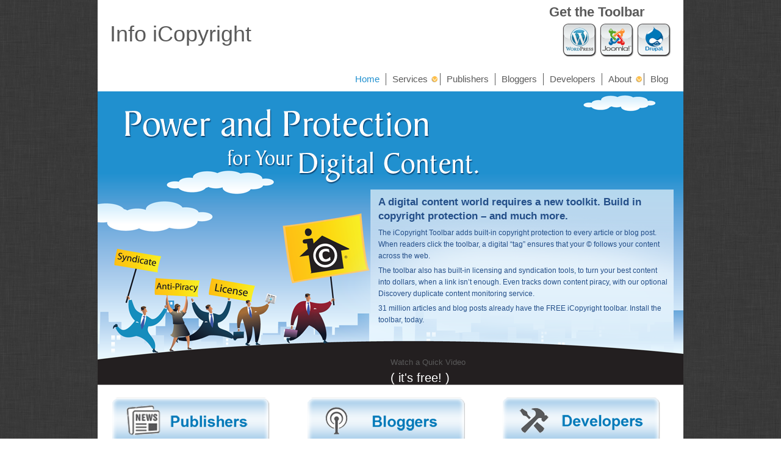

--- FILE ---
content_type: text/html
request_url: https://www.info.icopyright.net/
body_size: 3982
content:
<html lang="en-US">
<head>

    <meta name="viewport" content="width=device-width, initial-scale=1.0">
    <link rel="shortcut icon" href="/wp-content/themes/icopyslick/images/favicon.ico">
    <link rel="alternate" type="application/rss+xml" title="iCopyright RSS Feed" href="https://info.icopyright.com/feed">
    <link rel="stylesheet" type="text/css" media="all" href="/wp-content/themes/base/media-queries.css">

    <title>Digital Content | Copyright Protection | iCopyright.com</title>
    <meta name="description" content="iCopyright&#8217;s toolbar is a powerful system for copyright protection and digital content licensing/syndication for bloggers, publishers, and web developers.">
    <meta name="keywords" content="Digital Content, Copyright Protection, iCopyright, iCopyright.com">
    <link rel="canonical" href="https://www.info.icopyright.net/index.html">

    <link rel="alternate" type="application/rss+xml" title="iCopyright &#187; A digital content world requires a new toolkit. Build in copyright protection &#8211; and much more. Comments Feed" href="https://info.icopyright.com/a-digital-content-world-requires-a-new-toolkit-build-in-copyright-protection-and-much-more/feed">
    <link rel="stylesheet" id="wordpress-popular-posts-css" href="/wp-content/plugins/wordpress-popular-posts/style/wpp.css" type="text/css" media="all">
    <link rel="stylesheet" id="cntctfrmStylesheet-css" href="/wp-content/plugins/contact-form-plugin/css/style.css" type="text/css" media="all">
    <link rel="stylesheet" id="icipyrightOtherCmsStylesheet-css" href="/wp-content/plugins/icopyright-other-cms-form/css/style.css" type="text/css" media="all">
    <link rel="stylesheet" id="jetpack-widgets-css" href="/wp-content/plugins/jetpack/modules/widgets/widgets.css" type="text/css" media="all">
    <link rel="stylesheet" id="hubspot-css" href="/wp-content/plugins/hubspot/css/hubspot.css" type="text/css" media="all">
    <link rel="stylesheet" id="easy-fancybox.css-css" href="/wp-content/plugins/easy-fancybox/easy-fancybox.css" type="text/css" media="screen">
    <script type="text/javascript" src="/wp-includes/js/jquery/jquery.js"></script>
    <script type="text/javascript" src="/wp-content/plugins/easy-fancybox/fancybox/jquery.fancybox-1.3.4.pack.js"></script>
    <script type="text/javascript" src="/maps/api/js_sensor_false_ver_3.5.1.js"></script>
    <link rel="EditURI" type="application/rsd+xml" title="RSD" href="https://info.icopyright.com/xmlrpc.php?rsd">
    <link rel="wlwmanifest" type="application/wlwmanifest+xml" href="https://info.icopyright.com/wp-includes/wlwmanifest.xml">

    <script charset="utf-8" type="text/javascript">var switchTo5x = true;</script>
    <script charset="utf-8" type="text/javascript" src="/button/buttons.js"></script>
    <script type="text/javascript">stLight.options({ publisher: 'wp.66fa699c-36ac-4259-b298-4a6c9e1e2a48' }); var st_type = 'wordpress3.5.1';</script>
    <style type="text/css">
        ul.scfw_16px li, ul.scfw_24px li, ul.scfw_32px li, ul.scfw_16px li a, ul.scfw_24px li a, ul.scfw_32px li a {
            display: inline !important;
            float: none !important;
            border: 0 !important;
            background: transparent none !important;
            margin: 0 !important;
            padding: 0 !important;
        }

        ul.scfw_16px li {
            margin: 0 2px 0 0 !important;
        }

        ul.scfw_24px li {
            margin: 0 3px 0 0 !important;
        }

        ul.scfw_32px li {
            margin: 0 5px 0 0 !important;
        }

            ul.scfw_text_img li:before, ul.scfw_16px li:before, ul.scfw_24px li:before, ul.scfw_32px li:before {
                content: none !important;
            }

        .scfw img {
            float: none !important;
        }
    </style>
    
    
    <script src="/wp-content/themes/base/js/theme.script.js"></script>
    <script src="/wp-content/themes/icopyslick/js/jquery.hoverintent.minified.js"></script>
    <script src="/wp-content/themes/icopyslick/js/icopyslick.js"></script>
    <link rel="stylesheet" type="text/css" media="all" href="/wp-content/themes/icopyslick/style.css">
</head>
<body class="home page page-id-2681 page-template-default pagename-a-digital-content-world-requires-a-new-toolkit-build-in-copyright-protection-and-much-more">
    <div id="pagewrap">
        <header id="header" class="pagewidth">
            <div id="site-logo" style="padding-top:1em;">
                <a href="/index.html">
                    Info iCopyright
                </a>
            </div>
            <div id="download-for-cms">
                <p>
                    Get the Toolbar
                </p><ul>
                    <li><a id="dl-wp" title="Download the iCopyright Toolbar Plugin for WordPress" href="/wordpress.html"><span>WordPress</span></a></li>
                    <li><a id="dl-joomla" title="Download the iCopyright Toolbar Extension for Joomla" href="/joomla.html"><span>Joomla</span></a></li>
                    <li><a id="dl-drupal" title="Download the iCopyright Toolbar Module for Drupal" href="/drupal.html"><span>Drupal</span></a></li>

                </ul>
            </div>
            <div id="main-nav-wrap">
                <div class="menu-primary-menu-container">
                    <ul id="menu-primary-menu" class="menu">
                        <li id="menu-item-2736" class="menu-item menu-item-type-custom menu-item-object-custom current-menu-item current_page_item menu-item-2736"><a href="/index.html">Home</a></li>
                        <li id="menu-item-3101" class="menu-item menu-item-type-custom menu-item-object-custom menu-item-3101">
                            <a>Services</a>
                            <ul class="sub-menu">
                                <li id="menu-item-3099" class="menu-item menu-item-type-post_type menu-item-object-page menu-item-3099"><a href="/toolbar-overview-digital-copyright-syndicated-content.html">Toolbar Overview</a></li>
                                <li id="menu-item-3104" class="menu-item menu-item-type-post_type menu-item-object-page menu-item-3104"><a href="/discovery-anti-piracy-copyright-infringement-check-duplicate-content.html">Discovery</a></li>
                                <li id="menu-item-4040" class="menu-item menu-item-type-post_type menu-item-object-page menu-item-4040"><a href="/price-optimizer-publisher-tool.html">Price Optimizer</a></li>
                                <li id="menu-item-4924" class="menu-item menu-item-type-post_type menu-item-object-page menu-item-4924"><a href="/repubhub-a-new-content-curation-and-syndication-network.html">repubHub</a></li>
                                <li id="menu-item-3417" class="menu-item menu-item-type-post_type menu-item-object-page menu-item-3417"><a href="/pricing.html">Pricing</a></li>
                            </ul>
                        </li>
                        <li id="menu-item-2740" class="menu-item menu-item-type-post_type menu-item-object-page menu-item-2740"><a href="/publishers-copyright-online-syndicate-content.html">Publishers</a></li>
                        <li id="menu-item-2741" class="menu-item menu-item-type-post_type menu-item-object-page menu-item-2741"><a href="/bloggers-duplicate-content-copyright-infringement.html">Bloggers</a></li>
                        <li id="menu-item-2742" class="menu-item menu-item-type-post_type menu-item-object-page menu-item-2742"><a href="/developers-software-copyright-protection-anti-piracy-software.html">Developers</a></li>
                        <li id="menu-item-3095" class="menu-item menu-item-type-custom menu-item-object-custom menu-item-3095">
                            <a>About</a>
                            <ul class="sub-menu">
                                <li id="menu-item-2743" class="menu-item menu-item-type-post_type menu-item-object-page menu-item-2743"><a href="/history-copyright-protection-issues.html">Company</a></li>
                                <li id="menu-item-3097" class="menu-item menu-item-type-post_type menu-item-object-page menu-item-3097"><a href="/icopyright-customers-content-publisher-creator-provider.html">Customers</a></li>
                                <li id="menu-item-3179" class="menu-item menu-item-type-custom menu-item-object-custom menu-item-3179"><a href="/news.html">News</a></li>
                                <li id="menu-item-3349" class="menu-item menu-item-type-custom menu-item-object-custom menu-item-3349"><a href="/faqs.html">FAQs</a></li>
                            </ul>
                        </li>
                        <li id="menu-item-3006" class="menu-item menu-item-type-custom menu-item-object-custom menu-item-3006"><a href="/blog-page.html">Blog</a></li>
                    </ul>
                </div>
            </div>
        </header>
        <!-- /#header -->
        <div id="body" class="pagewidth clearfix">
            <div id="front_page">
                <div id="front_page_header">
                    <div id="front_page_header_content">
                        <h3>
                            A digital content world requires a new toolkit. Build in copyright protection &#8211; and much more.
                        </h3>
                        <p>The iCopyright Toolbar adds built-in copyright protection to every article or blog post. When readers click the toolbar, a digital &#8220;tag&#8221; ensures that your &#169; follows your content across the web.</p>
                        <p>The toolbar also has built-in licensing and syndication tools, to turn your best content into dollars, when a link isn&#8217;t enough. Even tracks down content piracy, with our optional Discovery duplicate content monitoring service.</p>
                        <p>31 million articles and blog posts already have the FREE iCopyright toolbar. Install the toolbar, today.</p>
                    </div>
                    <div id="front_page_header_actions">
                        Watch a Quick Video

                        <p>( it's free! )</p>
                    </div>
                </div>
                <div id="front_page_primary_actions">
                    <div class="front_page_primary_action">
                        <a href="/publishers-copyright-online-syndicate-content.html" id="primary_action_publishers" title="Publishers">Publishers</a>
                        <p>
                            Maximize your paid
                            <br>
                            content opportunities
                        </p>
                        <a href="/publishers-copyright-online-syndicate-content.html" class="audience_arrow" title="Publishers">Publishers</a>
                    </div>
                    <div class="front_page_primary_action">
                        <a href="/bloggers-duplicate-content-copyright-infringement.html" id="primary_action_bloggers" title="Bloggers">Bloggers</a>
                        <p>
                            Powerful copyright protection
                            <br>
                            and piracy detection
                        </p>
                        <a href="/bloggers-duplicate-content-copyright-infringement.html" class="audience_arrow" title="Bloggers">Bloggers</a>
                    </div>
                    <div class="front_page_primary_action">
                        <a href="/developers-anti-piracy-software-copyright-protection.html" id="primary_action_developers" title="Developers">Developers</a>
                        <p>
                            Solve client copyright and
                            <br>
                            duplicate content issues
                        </p>
                        <a href="/developers-anti-piracy-software-copyright-protection.html" class="audience_arrow" title="Developers">Developers</a>
                    </div>
                </div>
                <div class="clear"></div>
                <div id="front_page_learn_more">
                    <div class="learn_more learn_more_left">
                        <h3>The iCopyright Toolbar - <strong>IT ALL STARTS HERE</strong></h3>
                        <a href="/p_2593.html" title="Learn More">Learn More</a>
                        <p>
                            Get the same toolbar leading publishers trust to protect
                            <br>
                            their content. Installs in minutes.
                        </p>
                    </div>
                    <div class="learn_more learn_more_right">
                        <h3>Tired of <strong>Content Theft?</strong></h3>
                        <p>
                            Our premium DISCOVERY Anti-Piracy Service provides automatic monitoring and protection
                        </p>

                        <p>Try it FREE for 30 Days!</p>
                    </div>
                </div>
                <div class="clear"></div>
                <div id="front_page_whos_using"></div>
                <div id="front_page_guide">
                    <div id="front_page_guide_left">
                        <div id="front_page_guide_blog">
                            <div id="front_page_guide_pen"></div>
                            <ul>
                                <li>The Internet is an Honor System. Now, All We Need &#8230; <a href="/in-our-opinion/the-internet-is-an-honor-system-now-all-we-need-is-honor.html" title="The Internet is an Honor System. Now, All We Need Is Honor. ">read more</a></li>
                                <li>The courage to curate: Share others&#8217; articles for &#8230; <a href="/in-our-opinion/the-courage-to-curate-share-others-articles-for-content-marketing-boost.html" title="The courage to curate: Share others&#8217; articles for content marketing boost">read more</a></li>
                                <li>5 Ways to Build Your Online Presence With OPC (Other&#8230; <a href="/syndication/5-ways-to-build-your-online-presence-with-content-marketing.html" title="5 Ways to Build Your Online Presence With OPC (Other People&#8217;s Content)">read more</a></li>
                            </ul>
                        </div>
                        <div id="front_page_guide_twitter">
                            <div id="front_page_guide_bird"></div>
                            <ul id="guide_twitter_feed">
                                <li>@raybwilliams  This was a great article ... we enjoyed reading it and sharing it on @repub_Hub<br>@iCopyright</li>
                                <li>5 Goals My Online Publishing Business Will Achieve via @forbes &lt;= great read by @hitchedmedia<br>@iCopyright</li>
                                <li>The biggest predictor of #career success? Not skills or education - but emotional intelligence by @financialpost via @repub_hub...<br>@iCopyright</li>
                            </ul>
                        </div>
                    </div>
                    <div id="front_page_guide_right">

                        <div id="front_page_guide_book"></div>
                        <div class="clear"></div>
                        <div id="front_page_guide_box">
                            <h3>The Bloggers Guide To Copyright Protection</h3>

                        </div>
                    </div>
                </div>
                <div class="clear"></div>
                <div id="front_page_nice_things_wrapper">
                    <div id="front_page_nice_things">
                        <div id="front_page_quote_left">
                            The team at iCopyright has built an amazing suite of content licensing services&#8212;and it just keeps getting better.        <div class="front_page_quote_author">
                                Maureen Cannon, Director of Content Resale, Advanstar Communications          <br>
                                &#160;&#160;&#160;Advanstar.com
                            </div>
                        </div>
                        <div id="front_page_quote_right">
                            We know our content on the web is scraped and repurposed every day, but with iCopyright we make it very easy for readers to &#8220;do the right thing&#8221; and obtain copies that are true to the original, honor our branding, and respect our copyrights.&#160; Every publisher of web content should use this service!        <div class="front_page_quote_author">
                                Heather Davis, V.P. Licensing, Investor's Business Daily          <br>
                                &#160;&#160;&#160;Investors.com
                            </div>
                        </div>
                    </div>
                </div>
                <div class="clear"></div>
                <div id="article-counter">
                    <h3>Over 31 Million Articles Have the iCopyright Toolbar!</h3>
                    <script type="text/javascript">
                        jQuery(document).ready(function () {
                            loadticker(31888953);
                        });
                    </script>
                    <center>
                        <img class="house" src="/images/www_subdomain/icopy-w.png" style="padding-bottom: 8px;">
                        <div class="counter-wrap">
                            <div class="counter-number" style="display:none;">&#160;</div>
                        </div>
                        <div style="padding-top: 8px; color: #000; font-family: Arial, sans-serif; font-size: 12px;">Articles Tagged</div>
                    </center>
                </div>
                <div id="front_page_award"></div>
            </div>
        </div>
        <!-- /body -->
        <footer id="footer" class="pagewidth clearfix">
            <div class="link-block about-us">
                <h2>About</h2>
                <ul>
                    <li><a href="/history-copyright-protection-issues.html">Company</a></li>

                    <li><a href="/icopyright-customers-content-publisher-creator-provider.html">Customers</a></li>
                    <li><a href="/news.html">News</a></li>
                </ul>
            </div>
            <div class="link-block services">
                <h2>Services</h2>
                <ul>
                    <li><a href="/toolbar-overview-digital-copyright-syndicated-content.html">Toolbar Overview</a></li>
                    <li><a href="/bloggers-duplicate-content-copyright-infringement.html">For Bloggers</a></li>
                    <li><a href="/publishers-copyright-online-syndicate-content.html">For Publishers</a></li>
                    <li><a href="/developers-anti-piracy-software-copyright-protection.html">For Developers</a></li>
                    <li>repubHub</li>

                </ul>
            </div>
            <div class="link-block resources">
                <h2>Resources</h2>
                <ul>
                    <li><a href="/blog-page.html">Blog</a></li>
                    <li><a href="/faqs.html">FAQs</a></li>

                </ul>
            </div>
            <div class="link-block toolbar">
                <h2>Get The Toolbar</h2>
                <ul>
                    <li><a href="/wordpress.html">For WordPress</a></li>
                    <li><a href="/drupal.html">For Drupal</a></li>
                    <li><a href="/joomla.html">For Joomla</a></li>

                </ul>
            </div>
        </footer>
        <!-- /#footer -->
    </div>
    <!-- /#pagewrap -->
    <div id="copyrightnotice">
        <p>
            &#169; Copyright.
            <script>document.write(new Date().getFullYear());</script>. Info iCopyright. All Rights Reserved <a href="/terms.html">Terms</a> | <a href="/sitemap.html">Site Map</a>
        </p>
    </div><!-- wp_footer -->

    </body>
</html>

--- FILE ---
content_type: text/css
request_url: https://www.info.icopyright.net/wp-content/plugins/icopyright-other-cms-form/css/style.css
body_size: 332
content:
#otherCmsForm label {
    width: 200px;
    display: block;
    float: left;
}

#otherCmsForm input[type='text'], #otherCmsForm input[type='password'] {
    width: 300px;
}

#otherCmsForm ul.errors {
    border: 1px solid red;
    padding: 10px;
    color: red;
    margin-left: 0px;
}

#otherCmsForm ul.errors li {
    margin-left: 15px;
}

body.pagename-other-cms-installs #content {
    width: 910px !important;
}

#icopyright_toolbar_appearance {
    position: relative;
}

#icopyright_toolbar_appearance label {
    float: left;
    width: 200px;
    padding-bottom: 20px;
}
#icopyright_toolbar_appearance select, #icopyright_toolbar_appearance input, #icopyright_toolbar_appearance iframe {
    float: left;
}
#icopyright_toolbar_appearance select, #icopyright_toolbar_appearance input {
    z-index: 500;
}
#icopyright_toolbar_orientation input, #icopyright_toolbar_orientation iframe {
    position: absolute;
}
#horizontal-article-tools-preview {
    left: 220px;
    top: -10px;
}
#vertical-article-tools-preview {
    left: 550px;
    top: -10px;
}
#onebutton-article-tools-preview {
    left: 680px;
    top: -10px;
}
#horizontal-article-tools-checkbox {
    left: 200px;
}
#vertical-article-tools-checkbox {
    left: 530px;
}
#onebutton-article-tools-checkbox {
    left: 660px;
}
#icopyright_theme_label, #icopyright_theme_select {
    margin-top: 65px;
}
.icopyright_clear {
    clear: both;
}
#icopyright_toolbar_appearance p {
    padding-top: 25px;
}
#icopyright_toolbar_orientation iframe {
}

#versionswitcher {
    padding-bottom: 15px;
    padding-right: 15px;
}

h2.icopyright_step {
    padding-top: 0px;
}
p.icopyright_sub_step {
    color: #134867;
}
textarea.icopyright_textarea {
    float: left;
    width: 500px;
}

#icopyright_toolbar_appearance p.icopyright_input_description {
    padding-top: 0px;
    margin-left: 205px;
    font-style: italic;
}

--- FILE ---
content_type: text/css
request_url: https://www.info.icopyright.net/wp-content/plugins/hubspot/css/hubspot.css
body_size: 479
content:
@charset "utf-8";
/* Google Maps */
#hs_map {
	height: 100%;
}
#hs_map div {
	margin: 0px;
	padding: 0px;
}
/* Team Page */
.hs-team-avatar{
	float:left;
	padding:0 10px 10px 0;
}
.hs-team{
	display:block;
	min-height:130px;
	vertical-align:top;
        padding-bottom: 30px;
}
.hs-description img{
	float:left;
	margin:0;
	padding:0 3px 0 0;
}
/* Custom Form styles */
#hs_custom_form table, #hs_custom_form tr, #hs_custom_form tr td {
	border:0;
	padding:0;
	margin:0;
	text-align:left;
	background:none;
	vertical-align:top;
}
#hs_custom_form tr td {
	padding: 6px 24px;
}
#hs_custom_form textarea{
	width:100%;
	height:100px;
}

--- FILE ---
content_type: text/css
request_url: https://www.info.icopyright.net/wp-content/themes/icopyslick/style.css
body_size: 4054
content:
/*
Theme Name:     iCopySlick
Theme URI:      http://info.icopyright.com
Author:         iCopyright Team
Description:    A new look for info.icopyright.com based on base
Template:       base
Version:        0.1.0
*/

@import url("../base/style.css");

/* Layout */
#pagewrap {
  width: 960px;
  background: #fff;
  margin: 0 auto;
}

.pagewidth {
  width: 960px;
}

#content {
  width: 610px;
  max-width: 610px;
  margin: 0;
  padding: 0 25px 0 25px;
  float:left;
}

#sidebar {
  width: 270px;
  margin: 0;
  padding: 0 25px 0 0;
}

#header {
  height: 150px;
  margin: 0;
  padding: 0;
  border: none;
}

h1.page-title {
  display: none;
}

/* System-wide styles */
body {
  background: url(images/low_contrast_linen.png) repeat;
  font-family: Verdana, Geneva, sans-serif;
  font-size: 10pt;
  color: white;
}

body #pagewrap {
  color: #5a5a5a;
}

a {
  color: #2090cf;
}

input[type="submit"]:hover, button:hover {
  background: #134867;
  color: #fff;
}

h1, h1.page-title {
  font-size: 1.6em;
  color: #134867;
}

h2, h3, h4, h5, h6 {
  font-size: 1.2em;
  color: #134867;
}

h1 a {
  color: #134867;
}

/* Header */
#header a {
  color: #5a5a5a;
}

#header a:hover {
  color: #2090cf;
  text-decoration: none;
}

#site-logo {
  left: 20px;
  top: 10px;
}

#download-for-cms {
  padding: 10px 20px 0 0;
  width: 244px;
  float: right;
}

#download-for-cms p {
  text-align: center;
  font-size: 22px;
  font-weight: bold;
  margin: 0;
  padding: 0;
}

#download-for-cms ul {
  float: right;
  list-style-type: none;
  font-size: 11px;
  font-weight: bold;
  padding: 8px 0 0 0;
  margin: 0;
}

#download-for-cms li {
  float: left;
  padding-left: 5px;
}

#download-for-cms span {
  display: none;
}

#download-for-cms a {
  width: 56px;
  height: 56px;
  display: block;
}

#dl-wp {
  background: url(images/cms.button.wordpress.png) bottom left no-repeat;
  padding-left: 0;
}

#dl-wp:hover, #dl-wp.active {
  background: url(images/cms.button.wordpress.png) top left no-repeat;
}

#dl-drupal {
  background: url(images/cms.button.drupal.png) bottom left no-repeat;
}

#dl-drupal:hover, #dl-drupal.active {
  background: url(images/cms.button.drupal.png) top left no-repeat;
}

#dl-joomla {
  background: url(images/cms.button.joomla.png) bottom left no-repeat;
}

#dl-joomla:hover, #dl-joomla.active {
  background: url(images/cms.button.joomla.png) top left no-repeat;
}

#dl-other {
  background: url(images/cms.button.other.png) bottom left no-repeat;
}

#dl-other:hover, #dl-other.active {
  background: url(images/cms.button.other.png) top left no-repeat;
}

#main-nav-wrap {
  padding-top: 120px;
}

#main-nav-wrap ul {
  height: 20px;
  float: right;
  margin: 0;
  padding: 0 15px 0 0;
  font-size: 11pt;
}

#main-nav-wrap ul li {
  list-style: none;
  float: left;
  padding-left: 10px;
  padding-right: 10px;
  border: none;
}

#main-nav-wrap ul li + li {
  border-left: 1px solid;
}

#main-nav-wrap li.current-menu-item a {
  color: #2090cf;
}

.menu-primary-menu-container {
  clear: both;
  min-height: 100px;
}

#main-nav-wrap .sub-menu {
  list-style-type: none;
  display: none; /** jQuery makes it visible on hover */
  position: absolute; /** jQuery will place it properly relative to the mouse */
  top: 140px;
  z-index: 1;
  padding-top: 15px;
}

#main-nav-wrap .has-children {
  background: url(images/btn.down.arrow.png) no-repeat 95% 50%;
}
#main-nav-wrap .has-children a {
  padding-right: 10px;
}

#main-nav-wrap .menu-primary-menu-container .sub-menu li {
  background-color: white;
  float: none;
  border: none;
  margin: 0 0 0 -180px;
  padding: 5px 10px 5px 20px;
  min-width: 190px;
  text-align: right;
  font-style: italic;
}

/* Content */
#body {
  background: url(images/headerbannerthinchild.png) center top no-repeat;
  padding-top: 138px;
  min-width: 960px;
}

body.blog #body, body.single-post #body, body.date #body {
    background: url(images/blog/headerbannerblog960.png) center top no-repeat;
    padding-top: 365px;
}

body.home #body {
  background: none;
  padding-top: 0;
}

body.page-id-2610 #body {
  background: url(images/headerbannerpublishers.png) center top no-repeat;
  padding-top: 365px;
}

body.page-id-2600 #body {
  background: url(images/headerbannerbloggers.png) center top no-repeat;
  padding-top: 365px;
}

body.page-id-2626 #body {
  background: url(images/headerbannerdevelopers.png) center top no-repeat;
  padding-top: 365px;
}

body.page-id-3103 #body {
  background: url(images/headerbannerdiscovery.png) center top no-repeat;
  padding-top: 365px;
}

/* Sidebar */
#sidebar .widget {
  background-color: #f8f9fa;
  padding: 10px;
  margin-bottom: 25px;
}

/* Footer */
#footer {
  background-color: #c9e2f2;
  color: #134867;
  margin: 0;
  padding: 0;
  min-width: 960px;
}

#footer a {
  color: #134867;
}

#footer .link-block {
  width: 130px;
  float: left;
  padding: 0 0 15px 25px;
}

#footer h2 {
  font-size: 1.1em;
  font-weight: bold;
  padding: 0;
}

#footer ul {
  margin: 0;
}

#footer ul li {
  list-style: none;
  padding: 0 0 5px 0;
  margin: 0;
}

#footer .social {
  width: 280px;
  padding: 25px 25px 0 0;
  float: right;
}

#footer .social p {
  text-align: center;
}

#footer .social a {
  padding: 0 12px 0 12px;
}

#footer .social a:hover {
  text-decoration: none;
}

#footer .social .buttons {
  text-align: center;
}

#copyrightnotice {
  color: #f3f3f3;
  width: 960px;
  margin: 0 auto;
  font-size: 8pt;
  line-height: 10px;
  padding-top: 4px;
}

#copyrightnotice p {
  float: right;
  clear: both;
  padding: 5px 0 0 0;
  margin: 0;
}

#copyrightnotice a {
  color: #f3f3f3;;
  text-decoration: underline;
}

#copyrightnotice ul {
  clear: both;
  float: right;
  list-style-type: none;
  padding: 5px 0 0 0;
  margin: 0;
}

#copyrightnotice li {
  float: left;
  padding-left: 10px;
}

/* Front page */
#front_page_header {
  background: url(images/front-page/headerbannerparade.png) top left no-repeat;
  height: 482px;
  position: relative;
}

#front_page_header_content {
  padding: 150px 25px 30px 460px;
}

#front_page_header_content h3 {
  color: #244f89;
  font-size: 17px;
}

#front_page_header_content p {
  color: #244F89;
  font-size: 12px;
  margin-bottom: 5px;
  line-height: 1.6;
}

#front_page_header_actions {
  left: 480px;
  padding: 0;
  position: absolute;
  top: 435px;
  width: 450px;
}

#watch_video {
  width: 165px;
  height: 32px;
  display: block;
  background: transparent url(images/front-page/btn.watchvid.png) center bottom no-repeat;
  color: transparent;
}
#watch_video:hover {
  background: transparent url(images/front-page/btn.watchvid.png) center top no-repeat;
}
#front_page_header_actions #watch_video {
  float: left;
}

#front_page_header_actions #get_started {
  width: 165px;
  height: 32px;
  display: block;
  background: transparent url(images/front-page/btn.getstarted.png) center bottom no-repeat;
  color: transparent;
  float: left;
}

#front_page_header_actions #get_started:hover {
  background: transparent url(images/front-page/btn.getstarted.png) center top no-repeat;
}

#front_page_header_actions p {
  color: white;
  font-size: 20px;
  padding-top: 5px;
  margin: 0;
}

#front_page_primary_actions .front_page_primary_action {
  float: left;
  width: 33.33%;
  padding-top: 20px;
  text-align: center;
}

#front_page_primary_actions .front_page_primary_action a {
  width: 259px;
  height: 79px;
  display: block;
  color: transparent;
  padding-left: 45px;
}

#primary_action_publishers {
  background: transparent url(images/front-page/btn.publisher.png) center bottom no-repeat;
}

#primary_action_publishers:hover {
  background: transparent url(images/front-page/btn.publisher.png) center top no-repeat;
}

#primary_action_bloggers {
  background: transparent url(images/front-page/btn.blogger.png) center bottom no-repeat;
}

#primary_action_bloggers:hover {
  background: transparent url(images/front-page/btn.blogger.png) center top no-repeat;
}

#primary_action_developers {
  background: transparent url(images/front-page/btn.developer.png) center bottom no-repeat;
}

#primary_action_developers:hover {
  background: transparent url(images/front-page/btn.developer.png) center top no-repeat;
}

#front_page_primary_actions .front_page_primary_action p {
  font-size: 15px;
  padding-right: 15px;
  padding-top: 10px;
  color: #7e7f83;
}

#front_page_primary_actions .front_page_primary_action a.audience_arrow {
  background: url("images/front-page/btn.audience.arrow.png") no-repeat scroll center bottom transparent;
  color: transparent;
  display: block;
  height: 23px;
  margin-left: 240px;
  margin-top: -50px;
  position: absolute;
  width: 23px;
}

#front_page_learn_more {
  padding-top: 10px;
}

#front_page_learn_more .learn_more {
  float: left;
  height: 291px;
  width: 469px;
  padding-left: 11px;
  text-align: center;
}

#front_page_learn_more .learn_more_left {
  background: transparent url(images/front-page/ctaitallstartshere.png) center top no-repeat;
}

#front_page_learn_more .learn_more_right {
  background: transparent url(images/front-page/cta.discovery.png) center top no-repeat;
}

#front_page_learn_more h3 {
  color: #244f89;
  font-size: 18px;
  width: 450px;
  font-weight: normal;
}

#front_page_learn_more a {
  width: 125px;
  height: 30px;
  display: block;
  background: transparent url(images/front-page/btn.learnmore.png) center bottom no-repeat;
  color: transparent;
}

#front_page_learn_more .learn_more_left a {
  margin: 60px 0 0 280px;
}

#front_page_learn_more a:hover {
  background: transparent url(images/front-page/btn.learnmore.png) center top no-repeat;
}

#front_page_learn_more p {
  font-size: 15px;
  color: #7e7f83;
}

#front_page_learn_more .learn_more_left p {
  margin-top: 90px;
}

#front_page_learn_more .learn_more_right p:first-of-type {
  margin: 25px 15px 0 200px;
}

#front_page_learn_more .learn_more_right a {
  margin: 15px 0 0 245px;
}

#front_page_learn_more .learn_more_right p:last-of-type {
  margin: 15px 0 0 190px;
  color: #244f89;
}

#front_page_whos_using {
  background: transparent url(images/front-page/whos.usingic.png) center top no-repeat;
  width: 960px;
  height: 67px;
  margin: 20px 0;
}

#front_page_guide {
  background: #cfe4f1;
  overflow: auto;
  position: relative;
  margin-bottom: 10px;
}

#front_page_guide_left {
  float: left;
  width: 650px;
}

#front_page_guide_right {
  float: left;
  width: 310px;
  position: absolute;
  bottom: 0;
  right: 0;
}

#front_page_guide_blog, #front_page_guide_twitter, #front_page_guide_box {
  background: white;
  border: 1px solid #9b9b9b;
  margin: 10px;
  padding: 10px;
  -webkit-border-radius: 10px;
  -moz-border-radius: 10px;
  border-radius: 10px;
  -khtml-border-radius: 10px;
}

#front_page_guide_left ul {
  margin-left: 50px;
  margin-top: 0;
  margin-bottom: 0;
}

#front_page_guide_left ul li {
  color: #2092ce;
  font-size: 11pt;
}

#front_page_guide_left ul li a {
  color: #cc8d19;
}

#front_page_guide_pen {
  background: transparent url(images/front-page/header.fromtheblog.png) center top no-repeat;
  width: 341px;
  height: 58px;
  margin-left: -20px;
}

#front_page_guide_bird {
  background: transparent url(images/front-page/header.tweets.png) center top no-repeat;
  width: 226px;
  height: 58px;
}

#front_page_guide_book {
  float: left;
  background: transparent url(images/front-page/bloggersguidegraphic.png) center top no-repeat;
  width: 200px;
  height: 164px;
  margin-bottom: -10px;
  margin-top: 54px;
  margin-left: 105px;
}

a#bloggers_guide_download {
  color: transparent;
  display: block;
  background: transparent url(images/front-page/btn.blogdnload.png) center bottom no-repeat;
  width: 83px;
  height: 80px;
  position: absolute;
  margin-top: 85px;
  margin-left: 35px;
}

a#bloggers_guide_download:hover {
  background: transparent url(images/front-page/btn.blogdnload.png) center top no-repeat;
}

#front_page_guide_box {
  text-align: center;
  padding-bottom: 20px;
}

#front_page_guide_box h3 {
  color: #2092ce;
  margin-top: 10px;
  margin-bottom: 20px;
  padding: 0;
  font-size: 20px;
}

#front_page_guide_box a {
  color: #6b6c70;
  font-size: 20px;
  margin: 20px 0;
  padding: 0;
}

#front_page_nice_things_wrapper {
  background: #8bb9e4;
  width: 960px;
  margin-bottom: 10px;
  overflow: auto;
}
#front_page_nice_things {
  background: transparent url(images/front-page/nicethings.withback.png) center top no-repeat;
  min-height: 172px;
}
#front_page_quote_left, #front_page_quote_right {
  text-align: center;
  color: white;
  font-size: 14px;
  font-style: italic;
  float: left;
  margin-left: 10px;
  margin-top: 35px;
  margin-bottom: 20px;
  width: 310px;
}

#front_page_quote_right {
  margin-left: 300px
}

.front_page_quote_author {
  margin-top: 10px;
  text-align: left;
  margin-left: 75px;
}

#article-counter {
  width: 223px;
  height: 239px;
  float: left;
  text-align: center;
  margin: 10px;
  background: transparent url(images/front-page/counterbox.png) center center no-repeat;
}

#article-counter .counter-wrap {
  height: 18px;
  overflow: hidden;
}

#article-counter .counter-number {
  height: 198px;
  width: 12px;
  position: relative;
  background-image: url(images/counter_ticker_bg.gif);
  float: left;
}

#article-counter img.house {
  margin: 0;
}

#article-counter h3 {
  color: white;
  font-size: 15px;
  font-weight: normal;
  margin: 20px 10px;
}

#front_page_award {
  float: left;
  background: transparent url(images/front-page/award.section.png) center center no-repeat;
  width: 713px;
  height: 191px;
  margin-top: 10px;
  margin-bottom: -5px;
}

#front_page_bottom_search {
  float: right;
  margin-bottom: 10px;
}

#front_page_bottom_search p {
  float: left;
  margin-top: 25px;
  font-size: 18px;
  color: #244F89;
}

body.search-results .post-meta {
  display: none;
}

#search_bottom_box {
  float: left;
  border: 1px solid #9b9b9b;
  margin: 10px;
  padding: 10px;
  -webkit-border-radius: 10px;
  -moz-border-radius: 10px;
  border-radius: 10px;
  -khtml-border-radius: 10px;
  background: #2b92ce;
}

#search_bottom_input {
  background: white;
  width: 300px;
}

#search_bottom_submit {
  color: white;
  background: #2b92ce;
  width: 65px;
}

#search_bottom_submit:hover {
  text-decoration: underline;
}

/* Miscellaneous */
#versionswitcher a {
  width: 68px;
  height: 68px;
  display: inline-block;
  padding-right: 10px;
}

#versionswitcher a {
  width: 68px;
  height: 68px;
  display: inline-block;
  padding-right: 10px;
}

#versionswitcherselect {
  font-size: 12px;
  margin: 0;
  padding: 10px 0 0 50px;
}

#versionswitcher {
  float: left;
  padding-right: 30px;
}

#versionswitcher a span {
  display: none;
}

#versionswitcher #drupal6.inactive {
  background: url(../icopyright/images/drupal6but.png) bottom left no-repeat;
}

#versionswitcher #drupal6.active, #versionswitcher #drupal6.inactive:hover {
  background: url(../icopyright/images/drupal6but.png) top left no-repeat;
}

#versionswitcher #drupal7.inactive {
  background: url(../icopyright/images/drupal7but.png) bottom left no-repeat;
}

#versionswitcher #drupal7.active, #versionswitcher #drupal7.inactive:hover {
  background: url(../icopyright/images/drupal7but.png) top left no-repeat;
}

#versionswitcher #joomla15.inactive {
  background: url(../icopyright/images/joomla1.5but.png) bottom left no-repeat;
}

#versionswitcher #joomla15.active, #versionswitcher #joomla15.inactive:hover {
  background: url(../icopyright/images/joomla1.5but.png) top left no-repeat;
}

#versionswitcher #joomla25.inactive {
  background: url(../icopyright/images/joomla2.5but.png) bottom left no-repeat;
}

#versionswitcher #joomla25.active, #versionswitcher #joomla25.inactive:hover {
  background: url(../icopyright/images/joomla2.5but.png) top left no-repeat;
}

#versionswitcher #wordpress.inactive {
  background: url(../icopyright/images/wordpressbut.png) bottom left no-repeat;
}

#versionswitcher #wordpress.active, #versionswitcher #wordpress.inactive:hover {
  background: url(../icopyright/images/wordpressbut.png) top left no-repeat;
}

#versionswitcher #other.inactive {
  background: url(../icopyright/images/OtherCMSbut.png) bottom left no-repeat;
}

#versionswitcher #other.active, #versionswitcher #other.inactive:hover {
  background: url(../icopyright/images/OtherCMSbut.png) top left no-repeat;
}

.testimonial {
  margin: 10px 0;
  padding: 10px;
  border: 1px dotted #f4f4f4;
  background-color: #f8f9fa;
}

/* Videos */
div.icopyvideo-wrapper {
  margin: 0;
  padding: 0 0 20px 0;
  clear: both;
  position: relative;
}

div.icopyvideo-wrapper img.cover-image {
  border: 1px solid black;
  display: block;
  margin: 0 auto;
  z-index: 1;
  position: absolute;
  height: 260px;
  left: 60px;
  top: 0;
}
div.icopyvideo-wrapper img.overlay-image {
  z-index: 10;
  position: absolute;
  left: 230px;
  top: 50px;
  opacity: 0.5;
}

div.icopyvideo-wrapper div.caption {
  text-align: center;
  font-style: italic;
  padding-top: 265px;
}

/* FAQs */
div.faq-nav {
  height: inherit;
  padding-top: 20px;
  border: none;
}

div.faq-nav a {
  font-family: inherit;
  font-weight: normal;
  width: 600px;
  float: left;
  padding: 0;
}

div.faq-questions {
  clear: both;
}
div.faq-questions h3 {
  font-family: inherit;
  padding-bottom: 1em;
}
body #faq-container.blue .question h4 {
  line-height: 1.4em;
  padding: 10px;
}
body #faq-container.blue .question .toggle div {
  background: #f1f4f9;
}
body #faq-container.blue .question .toggle div h4 {
  font-family: inherit;
}
#content #faq-container.blue .faq-nav a:hover {
  background: none;
  text-decoration: underline;
}

#content #faq-container.blue .faq-nav a.current {
  background: none;
  font-weight: bold;
  text-decoration: none;
}

#faq-container.blue h3 { color: #000000; }
body #faq-container.blue .question.collapsed .toggle h4 { color: #176999; text-shadow: none; margin: 0 0 0 10px}
body #faq-container.blue .question.expanded .toggle h4 { color: #176999; text-shadow: none; margin: 0 0 0 10px; }
body .quest-content {
  background-color: #FFF;
  border: none;
  border-radius: 0;
}
body .quest-content p {
  padding: 0 30px 0 30px !important;
  color: inherit;
}
body #faq-container.blue .question.expanded {
  border: none;
}
body .question .toggle .left_c { height: auto; }
body .question .toggle .center_c { height: auto; }
body .question .toggle .right_c { height: auto; }


/* Hover thing from toolbar page */
body.page-id-2593 #body {
  background: url(images/headeritallstartshereback.png) center top no-repeat;
  padding-top: 10px;
}
#toolbar-wrapper {
  position: relative;
}
#toolbar-wrapper .toolbar-float {
  position: absolute;
}
#toolbar-thing {
  background: url(images/slide1-1c.png) center top no-repeat;
  width: 960px;
  height: 276px;
  margin-top: 0;
  padding-bottom: 75px;
}
img#mouseover-to-view {
  position: relative;
  top: 160px;
  left: 605px;
  margin: 0;
}
#toolbar-thing .toolbar {
  display: block;
  height: 60px;
  width: 567px;
  position: relative;
  left: 296px;
  top: 160px;
}
#hovershots img {
  position: fixed;
  top: 120px;
  left: 150px;
}
#print-tooltip span {
  display: none;
  padding: 5px 5px 5px 5px; /* original is 3px 3px; */
  position: relative;
  margin-left: -720px;
  margin-top: -150px;
  width: 270px; /* change this if required, width of tooltip pane */
  height: 100px;
}
#email-tooltip span {
  display: none;
  padding: 5px 5px 5px 5px; /* original is 3px 3px; */
  position: relative;
  margin-left: -659px;
  margin-top: -40px;
  margin-right: 10px;
  width: 268px; /* change this if required, width of tooltip pane */
}
#share-tooltip span {
  display: none;
  padding: 5px 5px 5px 5px; /* original is 3px 3px; */
  position: relative;
  margin-left: -570px;
  margin-top: -138px;
  margin-right: 30px;
  width: 267px; /* change this if required, width of tooltip pane */
}
#repub-tooltip span {
  display: none;
  padding: 5px 5px 5px 5px; /* original is 3px 3px; */
  position: relative;
  margin-left: -450px;
  margin-top: -140px;
  margin-right: 80px;
  width: 245px; /* change this if required, width of tooltip pane */
}

#sidebar .widget_archive {
    background: url(images/blog/archives.png) center top no-repeat #cfe7f7;
    padding-top: 60px;
}
#sidebar .widget_archive li {
    border-top: none;
    padding: 2px 0;
}

#sidebar .popular-posts, #sidebar .widget_tag_cloud, #sidebar .widget_text, #sidebar .widget.scfw, #sidebar .widget.jetpack_subscription_widget {
    border-radius: 5px;
    -moz-border-radius: 5px;
    -webkit-border-radius: 5px;
    border: 1px solid #CCCCCC;
    padding: 0;
}
#sidebar .widget.jetpack_subscription_widget form {
  padding: 0 10px 0 10px;
}
#sidebar .widget_tag_cloud .tagcloud {
  padding: 0 10px 10px 10px;
}

#sidebar .popular-posts h4.widgettitle, #sidebar .widget_tag_cloud h4.widgettitle, #sidebar .widget_text h4.widgettitle, #sidebar .widget.scfw h4.widgettitle, #sidebar .widget.jetpack_subscription_widget h4.widgettitle {
    color: #173f74;
    background: #fcc333;
    padding: 10px;
}
.widget.scfw ul.scfw_32px {
  height: 42px;
}
.widget.scfw ul.scfw_32px li {
  float: left !important;
  margin-left: 10px !important;
  clear: none;
}


#sidebar .popular-posts li {
    color: #28a6d0;
    padding: 10px;
    border-top: none;
}

#sidebar .popular-posts li a, #sidebar .widget_archive li a {
    color: #28a6d0;
    text-decoration: underline;
}

#sidebar .popular-posts li a:hover, #sidebar .widget_archive li a:hover {
    text-decoration: none;
}

.icopyright_share_footer {
    background: none repeat scroll 0 0 #E5F0F9;
    padding: 5px;
    width: 100%;
}

.icopyright_share_footer span {
    float: right;
}
#sidebar .widget_archive h4 {
  display: none;
}
#sidebar .widget_hubspot_action_widget {
  padding: 0;
  margin: 0;
  background: none;
}
#sidebar .widget_hubspot_action_widget p {
  margin: 0;
}

.post-title a {
    color: #074c7b;
}

.post-meta {
    float: left;
    margin: 10px 0;
}

.post-meta a, .post-meta .post-date, .post-meta .posted-on, .post-meta .post-author {
    color: #21a1ce;
}

.post-meta .post-author {
    background: none;
    padding: 0;
    margin: 0;
}

.icx-toolbar-align-right {
    margin-top: 10px;
}

--- FILE ---
content_type: application/javascript
request_url: https://www.info.icopyright.net/wp-content/themes/icopyslick/js/icopyslick.js
body_size: 629
content:
var $j = jQuery.noConflict();
$j(document).ready(function(){
    var timer;
    $j('#menu-primary-menu li .sub-menu').parent().addClass('has-children');
    $j('#menu-primary-menu li.has-children').hoverIntent({
        over: function(e) {
            var loc = $j(this).position().left + $j(this).width();
            var wid = $j(this).children('.sub-menu').width();
            $j(this).children('.sub-menu').css({"left": (loc - wid + 15) + "px"}).fadeIn();
        },
        out: function() {
            $j(this).children('.sub-menu').fadeOut();
        },
        timeout: 500
    });
});


function loadticker(ticnum) {
    var fticnum = add_commas(ticnum);
    var numheight=18;
    addticker(fticnum);
    if (ticnum && ticnum != 0) {

        var s = String(fticnum);
        jQuery(".counter-wrap").width(s.length*12);

        for (i=s.length;i>=0; i--)
        {
            var onum=s.charAt(i);
            jQuery("#num"+i).attr('value',onum);
        }

        jQuery(".counter-number").each( function() {
            var nval=jQuery(this).attr("value");
            if (!isNaN(nval)) {
                var nheight = Number(nval)*numheight*-1;
                jQuery(this).animate({ top: nheight+'px'}, 1500 );
            }
            if (nval==','){
                jQuery(this).animate({ top: '-180px'}, 1500 );
            }
        });
    }
}
function addticker(newnum) {
    var digitcnt = jQuery(".counter-number").size();
    var nnum = String(newnum).length;
    var digitdiff = Number(nnum - Number(digitcnt));
    if (digitdiff < 0) {
        var ltdig = (Number(nnum)-1);
        jQuery(".counter-number:gt(" + ltdig + ")").remove();
    }

    for(i=0;i<=digitdiff;i++) {
        jQuery(".counter-wrap").append('<div class="counter-number" id="num' + (Number(digitcnt+i-1)) + '">&nbsp;</div>');
    }
}

function add_commas(nStr) {
    nStr += '';
    x = nStr.split('.');
    x1 = x[0];
    x2 = x.length > 1 ? '.' + x[1] : '';
    var rgx = /(\d+)(\d{3})/;
    while (rgx.test(x1)) {
        x1 = x1.replace(rgx, '$1' + ',' + '$2');
    }
    return x1 + x2;
}

--- FILE ---
content_type: application/javascript
request_url: https://www.info.icopyright.net/maps/api/js_sensor_false_ver_3.5.1.js
body_size: 643
content:
window.google = window.google || {};
google.maps = google.maps || {};
(function() {
  
  function getScript(src) {
    document.write('<' + 'script src="' + src + '"' +
                   ' type="text/javascript"><' + '/script>');
  }
  
  var modules = google.maps.modules = {};
  google.maps.__gjsload__ = function(name, text) {
    modules[name] = text;
  };
  
  google.maps.Load = function(apiLoad) {
    delete google.maps.Load;
    apiLoad([0.009999999776482582,[[["http://mt0.googleapis.com/vt?lyrs=m@248000000\u0026src=api\u0026hl=en-US\u0026","http://mt1.googleapis.com/vt?lyrs=m@248000000\u0026src=api\u0026hl=en-US\u0026"],null,null,null,null,"m@248000000",["https://mts0.google.com/vt?lyrs=m@248000000\u0026src=api\u0026hl=en-US\u0026","https://mts1.google.com/vt?lyrs=m@248000000\u0026src=api\u0026hl=en-US\u0026"]],[["http://khm0.googleapis.com/kh?v=144\u0026hl=en-US\u0026","http://khm1.googleapis.com/kh?v=144\u0026hl=en-US\u0026"],null,null,null,1,"144",["https://khms0.google.com/kh?v=144\u0026hl=en-US\u0026","https://khms1.google.com/kh?v=144\u0026hl=en-US\u0026"]],[["http://mt0.googleapis.com/vt?lyrs=h@248000000\u0026src=api\u0026hl=en-US\u0026","http://mt1.googleapis.com/vt?lyrs=h@248000000\u0026src=api\u0026hl=en-US\u0026"],null,null,null,null,"h@248000000",["https://mts0.google.com/vt?lyrs=h@248000000\u0026src=api\u0026hl=en-US\u0026","https://mts1.google.com/vt?lyrs=h@248000000\u0026src=api\u0026hl=en-US\u0026"]],[["http://mt0.googleapis.com/vt?lyrs=t@132,r@248000000\u0026src=api\u0026hl=en-US\u0026","http://mt1.googleapis.com/vt?lyrs=t@132,r@248000000\u0026src=api\u0026hl=en-US\u0026"],null,null,null,null,"t@132,r@248000000",["https://mts0.google.com/vt?lyrs=t@132,r@248000000\u0026src=api\u0026hl=en-US\u0026","https://mts1.google.com/vt?lyrs=t@132,r@248000000\u0026src=api\u0026hl=en-US\u0026"]],null,null,[["http://cbk0.googleapis.com/cbk?","http://cbk1.googleapis.com/cbk?"]],[["http://khm0.googleapis.com/kh?v=83\u0026hl=en-US\u0026","http://khm1.googleapis.com/kh?v=83\u0026hl=en-US\u0026"],null,null,null,null,"83",["https://khms0.google.com/kh?v=83\u0026hl=en-US\u0026","https://khms1.google.com/kh?v=83\u0026hl=en-US\u0026"]],[["http://mt0.googleapis.com/mapslt?hl=en-US\u0026","http://mt1.googleapis.com/mapslt?hl=en-US\u0026"]],[["http://mt0.googleapis.com/mapslt/ft?hl=en-US\u0026","http://mt1.googleapis.com/mapslt/ft?hl=en-US\u0026"]],[["http://mt0.googleapis.com/vt?hl=en-US\u0026","http://mt1.googleapis.com/vt?hl=en-US\u0026"]],[["http://mt0.googleapis.com/mapslt/loom?hl=en-US\u0026","http://mt1.googleapis.com/mapslt/loom?hl=en-US\u0026"]],[["https://mts0.googleapis.com/mapslt?hl=en-US\u0026","https://mts1.googleapis.com/mapslt?hl=en-US\u0026"]],[["https://mts0.googleapis.com/mapslt/ft?hl=en-US\u0026","https://mts1.googleapis.com/mapslt/ft?hl=en-US\u0026"]]],["en-US","US",null,0,null,null,"http://maps.gstatic.com/mapfiles/","http://csi.gstatic.com","https://maps.googleapis.com","http://maps.googleapis.com"],["http://maps.gstatic.com/intl/en_us/mapfiles/api-3/15/5","3.15.5"],[3326600842],1,null,null,null,null,0,"",null,null,0,"http://khm.googleapis.com/mz?v=144\u0026",null,"https://earthbuilder.googleapis.com","https://earthbuilder.googleapis.com",null,"http://mt.googleapis.com/vt/icon",[["http://mt0.googleapis.com/vt","http://mt1.googleapis.com/vt"],["https://mts0.googleapis.com/vt","https://mts1.googleapis.com/vt"],[null,[[0,"m",248000000]],[null,"en-US","US",null,18,null,null,null,null,null,null,[[47],[37,[["smartmaps"]]]]],0],[null,[[0,"m",248000000]],[null,"en-US","US",null,18,null,null,null,null,null,null,[[47],[37,[["smartmaps"]]]]],3],[null,[[0,"m",248000000]],[null,"en-US","US",null,18,null,null,null,null,null,null,[[50],[37,[["smartmaps"]]]]],0],[null,[[0,"m",248000000]],[null,"en-US","US",null,18,null,null,null,null,null,null,[[50],[37,[["smartmaps"]]]]],3],[null,[[4,"t",132],[0,"r",132000000]],[null,"en-US","US",null,18,null,null,null,null,null,null,[[5],[37,[["smartmaps"]]]]],0],[null,[[4,"t",132],[0,"r",132000000]],[null,"en-US","US",null,18,null,null,null,null,null,null,[[5],[37,[["smartmaps"]]]]],3],[null,null,[null,"en-US","US",null,18],0],[null,null,[null,"en-US","US",null,18],3],[null,null,[null,"en-US","US",null,18],6],[null,null,[null,"en-US","US",null,18],0],["https://mts0.google.com/vt","https://mts1.google.com/vt"],"/maps/vt"],2,500], loadScriptTime);
  };
  var loadScriptTime = (new Date).getTime();
  getScript("http://maps.gstatic.com/intl/en_us/mapfiles/api-3/15/5/main.js");
})();